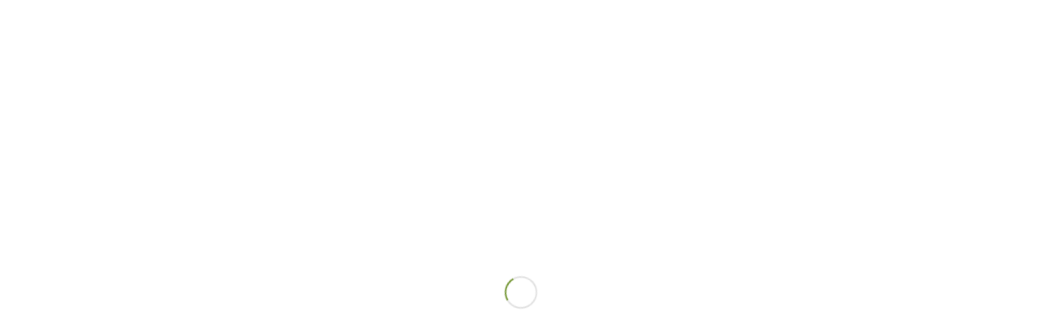

--- FILE ---
content_type: text/html; charset=UTF-8
request_url: http://benimacletconta.com/wppg_photo_details/
body_size: 17369
content:
<!DOCTYPE html>
<html lang="es-ES" class="html_boxed responsive av-preloader-active av-preloader-enabled  html_header_top html_logo_left html_main_nav_header html_menu_right html_large html_header_sticky html_header_shrinking_disabled html_mobile_menu_phone html_header_searchicon html_content_align_center html_header_unstick_top html_header_stretch_disabled html_minimal_header html_elegant-blog html_av-submenu-hidden html_av-submenu-display-click html_av-overlay-side html_av-overlay-side-classic html_av-submenu-noclone html_entry_id_475 av-cookies-no-cookie-consent av-default-lightbox av-no-preview html_text_menu_active av-mobile-menu-switch-default">
<head>
<meta charset="UTF-8" />
<meta name="robots" content="index, follow" />


<!-- mobile setting -->
<meta name="viewport" content="width=device-width, initial-scale=1">

<!-- Scripts/CSS and wp_head hook -->
<title>Photo Details &#8211; Benimaclet Conta</title>
<meta name='robots' content='max-image-preview:large' />
<link rel="alternate" hreflang="es-es" href="http://benimacletconta.com/wppg_photo_details/" />
<link rel="alternate" hreflang="x-default" href="http://benimacletconta.com/wppg_photo_details/" />
<link rel='dns-prefetch' href='//s.w.org' />
<link rel="alternate" type="application/rss+xml" title="Benimaclet Conta &raquo; Feed" href="http://benimacletconta.com/feed/" />
<link rel="alternate" type="application/rss+xml" title="Benimaclet Conta &raquo; Feed de los comentarios" href="http://benimacletconta.com/comments/feed/" />

<!-- google webfont font replacement -->

			<script type='text/javascript'>

				(function() {

					/*	check if webfonts are disabled by user setting via cookie - or user must opt in.	*/
					var html = document.getElementsByTagName('html')[0];
					var cookie_check = html.className.indexOf('av-cookies-needs-opt-in') >= 0 || html.className.indexOf('av-cookies-can-opt-out') >= 0;
					var allow_continue = true;
					var silent_accept_cookie = html.className.indexOf('av-cookies-user-silent-accept') >= 0;

					if( cookie_check && ! silent_accept_cookie )
					{
						if( ! document.cookie.match(/aviaCookieConsent/) || html.className.indexOf('av-cookies-session-refused') >= 0 )
						{
							allow_continue = false;
						}
						else
						{
							if( ! document.cookie.match(/aviaPrivacyRefuseCookiesHideBar/) )
							{
								allow_continue = false;
							}
							else if( ! document.cookie.match(/aviaPrivacyEssentialCookiesEnabled/) )
							{
								allow_continue = false;
							}
							else if( document.cookie.match(/aviaPrivacyGoogleWebfontsDisabled/) )
							{
								allow_continue = false;
							}
						}
					}

					if( allow_continue )
					{
						var f = document.createElement('link');

						f.type 	= 'text/css';
						f.rel 	= 'stylesheet';
						f.href 	= '//fonts.googleapis.com/css?family=Open+Sans:400,600&display=auto';
						f.id 	= 'avia-google-webfont';

						document.getElementsByTagName('head')[0].appendChild(f);
					}
				})();

			</script>
			<script type="text/javascript">
window._wpemojiSettings = {"baseUrl":"https:\/\/s.w.org\/images\/core\/emoji\/14.0.0\/72x72\/","ext":".png","svgUrl":"https:\/\/s.w.org\/images\/core\/emoji\/14.0.0\/svg\/","svgExt":".svg","source":{"concatemoji":"http:\/\/benimacletconta.com\/wp-includes\/js\/wp-emoji-release.min.js?ver=6.0.11"}};
/*! This file is auto-generated */
!function(e,a,t){var n,r,o,i=a.createElement("canvas"),p=i.getContext&&i.getContext("2d");function s(e,t){var a=String.fromCharCode,e=(p.clearRect(0,0,i.width,i.height),p.fillText(a.apply(this,e),0,0),i.toDataURL());return p.clearRect(0,0,i.width,i.height),p.fillText(a.apply(this,t),0,0),e===i.toDataURL()}function c(e){var t=a.createElement("script");t.src=e,t.defer=t.type="text/javascript",a.getElementsByTagName("head")[0].appendChild(t)}for(o=Array("flag","emoji"),t.supports={everything:!0,everythingExceptFlag:!0},r=0;r<o.length;r++)t.supports[o[r]]=function(e){if(!p||!p.fillText)return!1;switch(p.textBaseline="top",p.font="600 32px Arial",e){case"flag":return s([127987,65039,8205,9895,65039],[127987,65039,8203,9895,65039])?!1:!s([55356,56826,55356,56819],[55356,56826,8203,55356,56819])&&!s([55356,57332,56128,56423,56128,56418,56128,56421,56128,56430,56128,56423,56128,56447],[55356,57332,8203,56128,56423,8203,56128,56418,8203,56128,56421,8203,56128,56430,8203,56128,56423,8203,56128,56447]);case"emoji":return!s([129777,127995,8205,129778,127999],[129777,127995,8203,129778,127999])}return!1}(o[r]),t.supports.everything=t.supports.everything&&t.supports[o[r]],"flag"!==o[r]&&(t.supports.everythingExceptFlag=t.supports.everythingExceptFlag&&t.supports[o[r]]);t.supports.everythingExceptFlag=t.supports.everythingExceptFlag&&!t.supports.flag,t.DOMReady=!1,t.readyCallback=function(){t.DOMReady=!0},t.supports.everything||(n=function(){t.readyCallback()},a.addEventListener?(a.addEventListener("DOMContentLoaded",n,!1),e.addEventListener("load",n,!1)):(e.attachEvent("onload",n),a.attachEvent("onreadystatechange",function(){"complete"===a.readyState&&t.readyCallback()})),(e=t.source||{}).concatemoji?c(e.concatemoji):e.wpemoji&&e.twemoji&&(c(e.twemoji),c(e.wpemoji)))}(window,document,window._wpemojiSettings);
</script>
<style type="text/css">
img.wp-smiley,
img.emoji {
	display: inline !important;
	border: none !important;
	box-shadow: none !important;
	height: 1em !important;
	width: 1em !important;
	margin: 0 0.07em !important;
	vertical-align: -0.1em !important;
	background: none !important;
	padding: 0 !important;
}
</style>
	<link rel='stylesheet' id='avia-grid-css'  href='http://benimacletconta.com/wp-content/themes/enfold/css/grid.css?ver=4.9' type='text/css' media='all' />
<link rel='stylesheet' id='avia-base-css'  href='http://benimacletconta.com/wp-content/themes/enfold/css/base.css?ver=4.9' type='text/css' media='all' />
<link rel='stylesheet' id='avia-layout-css'  href='http://benimacletconta.com/wp-content/themes/enfold/css/layout.css?ver=4.9' type='text/css' media='all' />
<link rel='stylesheet' id='avia-module-audioplayer-css'  href='http://benimacletconta.com/wp-content/themes/enfold/config-templatebuilder/avia-shortcodes/audio-player/audio-player.css?ver=6.0.11' type='text/css' media='all' />
<link rel='stylesheet' id='avia-module-blog-css'  href='http://benimacletconta.com/wp-content/themes/enfold/config-templatebuilder/avia-shortcodes/blog/blog.css?ver=6.0.11' type='text/css' media='all' />
<link rel='stylesheet' id='avia-module-postslider-css'  href='http://benimacletconta.com/wp-content/themes/enfold/config-templatebuilder/avia-shortcodes/postslider/postslider.css?ver=6.0.11' type='text/css' media='all' />
<link rel='stylesheet' id='avia-module-button-css'  href='http://benimacletconta.com/wp-content/themes/enfold/config-templatebuilder/avia-shortcodes/buttons/buttons.css?ver=6.0.11' type='text/css' media='all' />
<link rel='stylesheet' id='avia-module-buttonrow-css'  href='http://benimacletconta.com/wp-content/themes/enfold/config-templatebuilder/avia-shortcodes/buttonrow/buttonrow.css?ver=6.0.11' type='text/css' media='all' />
<link rel='stylesheet' id='avia-module-button-fullwidth-css'  href='http://benimacletconta.com/wp-content/themes/enfold/config-templatebuilder/avia-shortcodes/buttons_fullwidth/buttons_fullwidth.css?ver=6.0.11' type='text/css' media='all' />
<link rel='stylesheet' id='avia-module-catalogue-css'  href='http://benimacletconta.com/wp-content/themes/enfold/config-templatebuilder/avia-shortcodes/catalogue/catalogue.css?ver=6.0.11' type='text/css' media='all' />
<link rel='stylesheet' id='avia-module-comments-css'  href='http://benimacletconta.com/wp-content/themes/enfold/config-templatebuilder/avia-shortcodes/comments/comments.css?ver=6.0.11' type='text/css' media='all' />
<link rel='stylesheet' id='avia-module-contact-css'  href='http://benimacletconta.com/wp-content/themes/enfold/config-templatebuilder/avia-shortcodes/contact/contact.css?ver=6.0.11' type='text/css' media='all' />
<link rel='stylesheet' id='avia-module-slideshow-css'  href='http://benimacletconta.com/wp-content/themes/enfold/config-templatebuilder/avia-shortcodes/slideshow/slideshow.css?ver=6.0.11' type='text/css' media='all' />
<link rel='stylesheet' id='avia-module-slideshow-contentpartner-css'  href='http://benimacletconta.com/wp-content/themes/enfold/config-templatebuilder/avia-shortcodes/contentslider/contentslider.css?ver=6.0.11' type='text/css' media='all' />
<link rel='stylesheet' id='avia-module-countdown-css'  href='http://benimacletconta.com/wp-content/themes/enfold/config-templatebuilder/avia-shortcodes/countdown/countdown.css?ver=6.0.11' type='text/css' media='all' />
<link rel='stylesheet' id='avia-module-gallery-css'  href='http://benimacletconta.com/wp-content/themes/enfold/config-templatebuilder/avia-shortcodes/gallery/gallery.css?ver=6.0.11' type='text/css' media='all' />
<link rel='stylesheet' id='avia-module-gallery-hor-css'  href='http://benimacletconta.com/wp-content/themes/enfold/config-templatebuilder/avia-shortcodes/gallery_horizontal/gallery_horizontal.css?ver=6.0.11' type='text/css' media='all' />
<link rel='stylesheet' id='avia-module-maps-css'  href='http://benimacletconta.com/wp-content/themes/enfold/config-templatebuilder/avia-shortcodes/google_maps/google_maps.css?ver=6.0.11' type='text/css' media='all' />
<link rel='stylesheet' id='avia-module-gridrow-css'  href='http://benimacletconta.com/wp-content/themes/enfold/config-templatebuilder/avia-shortcodes/grid_row/grid_row.css?ver=6.0.11' type='text/css' media='all' />
<link rel='stylesheet' id='avia-module-heading-css'  href='http://benimacletconta.com/wp-content/themes/enfold/config-templatebuilder/avia-shortcodes/heading/heading.css?ver=6.0.11' type='text/css' media='all' />
<link rel='stylesheet' id='avia-module-rotator-css'  href='http://benimacletconta.com/wp-content/themes/enfold/config-templatebuilder/avia-shortcodes/headline_rotator/headline_rotator.css?ver=6.0.11' type='text/css' media='all' />
<link rel='stylesheet' id='avia-module-hr-css'  href='http://benimacletconta.com/wp-content/themes/enfold/config-templatebuilder/avia-shortcodes/hr/hr.css?ver=6.0.11' type='text/css' media='all' />
<link rel='stylesheet' id='avia-module-icon-css'  href='http://benimacletconta.com/wp-content/themes/enfold/config-templatebuilder/avia-shortcodes/icon/icon.css?ver=6.0.11' type='text/css' media='all' />
<link rel='stylesheet' id='avia-module-iconbox-css'  href='http://benimacletconta.com/wp-content/themes/enfold/config-templatebuilder/avia-shortcodes/iconbox/iconbox.css?ver=6.0.11' type='text/css' media='all' />
<link rel='stylesheet' id='avia-module-icongrid-css'  href='http://benimacletconta.com/wp-content/themes/enfold/config-templatebuilder/avia-shortcodes/icongrid/icongrid.css?ver=6.0.11' type='text/css' media='all' />
<link rel='stylesheet' id='avia-module-iconlist-css'  href='http://benimacletconta.com/wp-content/themes/enfold/config-templatebuilder/avia-shortcodes/iconlist/iconlist.css?ver=6.0.11' type='text/css' media='all' />
<link rel='stylesheet' id='avia-module-image-css'  href='http://benimacletconta.com/wp-content/themes/enfold/config-templatebuilder/avia-shortcodes/image/image.css?ver=6.0.11' type='text/css' media='all' />
<link rel='stylesheet' id='avia-module-hotspot-css'  href='http://benimacletconta.com/wp-content/themes/enfold/config-templatebuilder/avia-shortcodes/image_hotspots/image_hotspots.css?ver=6.0.11' type='text/css' media='all' />
<link rel='stylesheet' id='avia-module-magazine-css'  href='http://benimacletconta.com/wp-content/themes/enfold/config-templatebuilder/avia-shortcodes/magazine/magazine.css?ver=6.0.11' type='text/css' media='all' />
<link rel='stylesheet' id='avia-module-masonry-css'  href='http://benimacletconta.com/wp-content/themes/enfold/config-templatebuilder/avia-shortcodes/masonry_entries/masonry_entries.css?ver=6.0.11' type='text/css' media='all' />
<link rel='stylesheet' id='avia-siteloader-css'  href='http://benimacletconta.com/wp-content/themes/enfold/css/avia-snippet-site-preloader.css?ver=6.0.11' type='text/css' media='all' />
<link rel='stylesheet' id='avia-module-menu-css'  href='http://benimacletconta.com/wp-content/themes/enfold/config-templatebuilder/avia-shortcodes/menu/menu.css?ver=6.0.11' type='text/css' media='all' />
<link rel='stylesheet' id='avia-module-notification-css'  href='http://benimacletconta.com/wp-content/themes/enfold/config-templatebuilder/avia-shortcodes/notification/notification.css?ver=6.0.11' type='text/css' media='all' />
<link rel='stylesheet' id='avia-module-numbers-css'  href='http://benimacletconta.com/wp-content/themes/enfold/config-templatebuilder/avia-shortcodes/numbers/numbers.css?ver=6.0.11' type='text/css' media='all' />
<link rel='stylesheet' id='avia-module-portfolio-css'  href='http://benimacletconta.com/wp-content/themes/enfold/config-templatebuilder/avia-shortcodes/portfolio/portfolio.css?ver=6.0.11' type='text/css' media='all' />
<link rel='stylesheet' id='avia-module-post-metadata-css'  href='http://benimacletconta.com/wp-content/themes/enfold/config-templatebuilder/avia-shortcodes/post_metadata/post_metadata.css?ver=6.0.11' type='text/css' media='all' />
<link rel='stylesheet' id='avia-module-progress-bar-css'  href='http://benimacletconta.com/wp-content/themes/enfold/config-templatebuilder/avia-shortcodes/progressbar/progressbar.css?ver=6.0.11' type='text/css' media='all' />
<link rel='stylesheet' id='avia-module-promobox-css'  href='http://benimacletconta.com/wp-content/themes/enfold/config-templatebuilder/avia-shortcodes/promobox/promobox.css?ver=6.0.11' type='text/css' media='all' />
<link rel='stylesheet' id='avia-sc-search-css'  href='http://benimacletconta.com/wp-content/themes/enfold/config-templatebuilder/avia-shortcodes/search/search.css?ver=6.0.11' type='text/css' media='all' />
<link rel='stylesheet' id='avia-module-slideshow-accordion-css'  href='http://benimacletconta.com/wp-content/themes/enfold/config-templatebuilder/avia-shortcodes/slideshow_accordion/slideshow_accordion.css?ver=6.0.11' type='text/css' media='all' />
<link rel='stylesheet' id='avia-module-slideshow-feature-image-css'  href='http://benimacletconta.com/wp-content/themes/enfold/config-templatebuilder/avia-shortcodes/slideshow_feature_image/slideshow_feature_image.css?ver=6.0.11' type='text/css' media='all' />
<link rel='stylesheet' id='avia-module-slideshow-fullsize-css'  href='http://benimacletconta.com/wp-content/themes/enfold/config-templatebuilder/avia-shortcodes/slideshow_fullsize/slideshow_fullsize.css?ver=6.0.11' type='text/css' media='all' />
<link rel='stylesheet' id='avia-module-slideshow-fullscreen-css'  href='http://benimacletconta.com/wp-content/themes/enfold/config-templatebuilder/avia-shortcodes/slideshow_fullscreen/slideshow_fullscreen.css?ver=6.0.11' type='text/css' media='all' />
<link rel='stylesheet' id='avia-module-slideshow-ls-css'  href='http://benimacletconta.com/wp-content/themes/enfold/config-templatebuilder/avia-shortcodes/slideshow_layerslider/slideshow_layerslider.css?ver=6.0.11' type='text/css' media='all' />
<link rel='stylesheet' id='avia-module-social-css'  href='http://benimacletconta.com/wp-content/themes/enfold/config-templatebuilder/avia-shortcodes/social_share/social_share.css?ver=6.0.11' type='text/css' media='all' />
<link rel='stylesheet' id='avia-module-tabsection-css'  href='http://benimacletconta.com/wp-content/themes/enfold/config-templatebuilder/avia-shortcodes/tab_section/tab_section.css?ver=6.0.11' type='text/css' media='all' />
<link rel='stylesheet' id='avia-module-table-css'  href='http://benimacletconta.com/wp-content/themes/enfold/config-templatebuilder/avia-shortcodes/table/table.css?ver=6.0.11' type='text/css' media='all' />
<link rel='stylesheet' id='avia-module-tabs-css'  href='http://benimacletconta.com/wp-content/themes/enfold/config-templatebuilder/avia-shortcodes/tabs/tabs.css?ver=6.0.11' type='text/css' media='all' />
<link rel='stylesheet' id='avia-module-team-css'  href='http://benimacletconta.com/wp-content/themes/enfold/config-templatebuilder/avia-shortcodes/team/team.css?ver=6.0.11' type='text/css' media='all' />
<link rel='stylesheet' id='avia-module-testimonials-css'  href='http://benimacletconta.com/wp-content/themes/enfold/config-templatebuilder/avia-shortcodes/testimonials/testimonials.css?ver=6.0.11' type='text/css' media='all' />
<link rel='stylesheet' id='avia-module-timeline-css'  href='http://benimacletconta.com/wp-content/themes/enfold/config-templatebuilder/avia-shortcodes/timeline/timeline.css?ver=6.0.11' type='text/css' media='all' />
<link rel='stylesheet' id='avia-module-toggles-css'  href='http://benimacletconta.com/wp-content/themes/enfold/config-templatebuilder/avia-shortcodes/toggles/toggles.css?ver=6.0.11' type='text/css' media='all' />
<link rel='stylesheet' id='avia-module-video-css'  href='http://benimacletconta.com/wp-content/themes/enfold/config-templatebuilder/avia-shortcodes/video/video.css?ver=6.0.11' type='text/css' media='all' />
<link rel='stylesheet' id='wp-block-library-css'  href='http://benimacletconta.com/wp-includes/css/dist/block-library/style.min.css?ver=6.0.11' type='text/css' media='all' />
<style id='global-styles-inline-css' type='text/css'>
body{--wp--preset--color--black: #000000;--wp--preset--color--cyan-bluish-gray: #abb8c3;--wp--preset--color--white: #ffffff;--wp--preset--color--pale-pink: #f78da7;--wp--preset--color--vivid-red: #cf2e2e;--wp--preset--color--luminous-vivid-orange: #ff6900;--wp--preset--color--luminous-vivid-amber: #fcb900;--wp--preset--color--light-green-cyan: #7bdcb5;--wp--preset--color--vivid-green-cyan: #00d084;--wp--preset--color--pale-cyan-blue: #8ed1fc;--wp--preset--color--vivid-cyan-blue: #0693e3;--wp--preset--color--vivid-purple: #9b51e0;--wp--preset--gradient--vivid-cyan-blue-to-vivid-purple: linear-gradient(135deg,rgba(6,147,227,1) 0%,rgb(155,81,224) 100%);--wp--preset--gradient--light-green-cyan-to-vivid-green-cyan: linear-gradient(135deg,rgb(122,220,180) 0%,rgb(0,208,130) 100%);--wp--preset--gradient--luminous-vivid-amber-to-luminous-vivid-orange: linear-gradient(135deg,rgba(252,185,0,1) 0%,rgba(255,105,0,1) 100%);--wp--preset--gradient--luminous-vivid-orange-to-vivid-red: linear-gradient(135deg,rgba(255,105,0,1) 0%,rgb(207,46,46) 100%);--wp--preset--gradient--very-light-gray-to-cyan-bluish-gray: linear-gradient(135deg,rgb(238,238,238) 0%,rgb(169,184,195) 100%);--wp--preset--gradient--cool-to-warm-spectrum: linear-gradient(135deg,rgb(74,234,220) 0%,rgb(151,120,209) 20%,rgb(207,42,186) 40%,rgb(238,44,130) 60%,rgb(251,105,98) 80%,rgb(254,248,76) 100%);--wp--preset--gradient--blush-light-purple: linear-gradient(135deg,rgb(255,206,236) 0%,rgb(152,150,240) 100%);--wp--preset--gradient--blush-bordeaux: linear-gradient(135deg,rgb(254,205,165) 0%,rgb(254,45,45) 50%,rgb(107,0,62) 100%);--wp--preset--gradient--luminous-dusk: linear-gradient(135deg,rgb(255,203,112) 0%,rgb(199,81,192) 50%,rgb(65,88,208) 100%);--wp--preset--gradient--pale-ocean: linear-gradient(135deg,rgb(255,245,203) 0%,rgb(182,227,212) 50%,rgb(51,167,181) 100%);--wp--preset--gradient--electric-grass: linear-gradient(135deg,rgb(202,248,128) 0%,rgb(113,206,126) 100%);--wp--preset--gradient--midnight: linear-gradient(135deg,rgb(2,3,129) 0%,rgb(40,116,252) 100%);--wp--preset--duotone--dark-grayscale: url('#wp-duotone-dark-grayscale');--wp--preset--duotone--grayscale: url('#wp-duotone-grayscale');--wp--preset--duotone--purple-yellow: url('#wp-duotone-purple-yellow');--wp--preset--duotone--blue-red: url('#wp-duotone-blue-red');--wp--preset--duotone--midnight: url('#wp-duotone-midnight');--wp--preset--duotone--magenta-yellow: url('#wp-duotone-magenta-yellow');--wp--preset--duotone--purple-green: url('#wp-duotone-purple-green');--wp--preset--duotone--blue-orange: url('#wp-duotone-blue-orange');--wp--preset--font-size--small: 13px;--wp--preset--font-size--medium: 20px;--wp--preset--font-size--large: 36px;--wp--preset--font-size--x-large: 42px;}.has-black-color{color: var(--wp--preset--color--black) !important;}.has-cyan-bluish-gray-color{color: var(--wp--preset--color--cyan-bluish-gray) !important;}.has-white-color{color: var(--wp--preset--color--white) !important;}.has-pale-pink-color{color: var(--wp--preset--color--pale-pink) !important;}.has-vivid-red-color{color: var(--wp--preset--color--vivid-red) !important;}.has-luminous-vivid-orange-color{color: var(--wp--preset--color--luminous-vivid-orange) !important;}.has-luminous-vivid-amber-color{color: var(--wp--preset--color--luminous-vivid-amber) !important;}.has-light-green-cyan-color{color: var(--wp--preset--color--light-green-cyan) !important;}.has-vivid-green-cyan-color{color: var(--wp--preset--color--vivid-green-cyan) !important;}.has-pale-cyan-blue-color{color: var(--wp--preset--color--pale-cyan-blue) !important;}.has-vivid-cyan-blue-color{color: var(--wp--preset--color--vivid-cyan-blue) !important;}.has-vivid-purple-color{color: var(--wp--preset--color--vivid-purple) !important;}.has-black-background-color{background-color: var(--wp--preset--color--black) !important;}.has-cyan-bluish-gray-background-color{background-color: var(--wp--preset--color--cyan-bluish-gray) !important;}.has-white-background-color{background-color: var(--wp--preset--color--white) !important;}.has-pale-pink-background-color{background-color: var(--wp--preset--color--pale-pink) !important;}.has-vivid-red-background-color{background-color: var(--wp--preset--color--vivid-red) !important;}.has-luminous-vivid-orange-background-color{background-color: var(--wp--preset--color--luminous-vivid-orange) !important;}.has-luminous-vivid-amber-background-color{background-color: var(--wp--preset--color--luminous-vivid-amber) !important;}.has-light-green-cyan-background-color{background-color: var(--wp--preset--color--light-green-cyan) !important;}.has-vivid-green-cyan-background-color{background-color: var(--wp--preset--color--vivid-green-cyan) !important;}.has-pale-cyan-blue-background-color{background-color: var(--wp--preset--color--pale-cyan-blue) !important;}.has-vivid-cyan-blue-background-color{background-color: var(--wp--preset--color--vivid-cyan-blue) !important;}.has-vivid-purple-background-color{background-color: var(--wp--preset--color--vivid-purple) !important;}.has-black-border-color{border-color: var(--wp--preset--color--black) !important;}.has-cyan-bluish-gray-border-color{border-color: var(--wp--preset--color--cyan-bluish-gray) !important;}.has-white-border-color{border-color: var(--wp--preset--color--white) !important;}.has-pale-pink-border-color{border-color: var(--wp--preset--color--pale-pink) !important;}.has-vivid-red-border-color{border-color: var(--wp--preset--color--vivid-red) !important;}.has-luminous-vivid-orange-border-color{border-color: var(--wp--preset--color--luminous-vivid-orange) !important;}.has-luminous-vivid-amber-border-color{border-color: var(--wp--preset--color--luminous-vivid-amber) !important;}.has-light-green-cyan-border-color{border-color: var(--wp--preset--color--light-green-cyan) !important;}.has-vivid-green-cyan-border-color{border-color: var(--wp--preset--color--vivid-green-cyan) !important;}.has-pale-cyan-blue-border-color{border-color: var(--wp--preset--color--pale-cyan-blue) !important;}.has-vivid-cyan-blue-border-color{border-color: var(--wp--preset--color--vivid-cyan-blue) !important;}.has-vivid-purple-border-color{border-color: var(--wp--preset--color--vivid-purple) !important;}.has-vivid-cyan-blue-to-vivid-purple-gradient-background{background: var(--wp--preset--gradient--vivid-cyan-blue-to-vivid-purple) !important;}.has-light-green-cyan-to-vivid-green-cyan-gradient-background{background: var(--wp--preset--gradient--light-green-cyan-to-vivid-green-cyan) !important;}.has-luminous-vivid-amber-to-luminous-vivid-orange-gradient-background{background: var(--wp--preset--gradient--luminous-vivid-amber-to-luminous-vivid-orange) !important;}.has-luminous-vivid-orange-to-vivid-red-gradient-background{background: var(--wp--preset--gradient--luminous-vivid-orange-to-vivid-red) !important;}.has-very-light-gray-to-cyan-bluish-gray-gradient-background{background: var(--wp--preset--gradient--very-light-gray-to-cyan-bluish-gray) !important;}.has-cool-to-warm-spectrum-gradient-background{background: var(--wp--preset--gradient--cool-to-warm-spectrum) !important;}.has-blush-light-purple-gradient-background{background: var(--wp--preset--gradient--blush-light-purple) !important;}.has-blush-bordeaux-gradient-background{background: var(--wp--preset--gradient--blush-bordeaux) !important;}.has-luminous-dusk-gradient-background{background: var(--wp--preset--gradient--luminous-dusk) !important;}.has-pale-ocean-gradient-background{background: var(--wp--preset--gradient--pale-ocean) !important;}.has-electric-grass-gradient-background{background: var(--wp--preset--gradient--electric-grass) !important;}.has-midnight-gradient-background{background: var(--wp--preset--gradient--midnight) !important;}.has-small-font-size{font-size: var(--wp--preset--font-size--small) !important;}.has-medium-font-size{font-size: var(--wp--preset--font-size--medium) !important;}.has-large-font-size{font-size: var(--wp--preset--font-size--large) !important;}.has-x-large-font-size{font-size: var(--wp--preset--font-size--x-large) !important;}
</style>
<link rel='stylesheet' id='contact-form-7-css'  href='http://benimacletconta.com/wp-content/plugins/contact-form-7/includes/css/styles.css?ver=5.5.6.1' type='text/css' media='all' />
<link rel='stylesheet' id='wpml-legacy-dropdown-click-0-css'  href='//benimacletconta.com/wp-content/plugins/sitepress-multilingual-cms/templates/language-switchers/legacy-dropdown-click/style.min.css?ver=1' type='text/css' media='all' />
<style id='wpml-legacy-dropdown-click-0-inline-css' type='text/css'>
.wpml-ls-statics-shortcode_actions{background-color:#eeeeee;}.wpml-ls-statics-shortcode_actions, .wpml-ls-statics-shortcode_actions .wpml-ls-sub-menu, .wpml-ls-statics-shortcode_actions a {border-color:#EEEEEE;}.wpml-ls-statics-shortcode_actions a {color:#444444;background-color:#ffffff;}.wpml-ls-statics-shortcode_actions a:hover,.wpml-ls-statics-shortcode_actions a:focus {color:#000000;background-color:#eeeeee;}.wpml-ls-statics-shortcode_actions .wpml-ls-current-language>a {color:#444444;background-color:#ffffff;}.wpml-ls-statics-shortcode_actions .wpml-ls-current-language:hover>a, .wpml-ls-statics-shortcode_actions .wpml-ls-current-language>a:focus {color:#000000;background-color:#eeeeee;}
#lang_sel img, #lang_sel_list img, #lang_sel_footer img { display: inline; }
</style>
<link rel='stylesheet' id='avia-scs-css'  href='http://benimacletconta.com/wp-content/themes/enfold/css/shortcodes.css?ver=4.9' type='text/css' media='all' />
<link rel='stylesheet' id='avia-popup-css-css'  href='http://benimacletconta.com/wp-content/themes/enfold/js/aviapopup/magnific-popup.css?ver=4.9' type='text/css' media='screen' />
<link rel='stylesheet' id='avia-lightbox-css'  href='http://benimacletconta.com/wp-content/themes/enfold/css/avia-snippet-lightbox.css?ver=4.9' type='text/css' media='screen' />
<link rel='stylesheet' id='avia-widget-css-css'  href='http://benimacletconta.com/wp-content/themes/enfold/css/avia-snippet-widget.css?ver=4.9' type='text/css' media='screen' />
<link rel='stylesheet' id='avia-dynamic-css'  href='http://benimacletconta.com/wp-content/uploads/dynamic_avia/enfold.css?ver=62a05cff1ff2a' type='text/css' media='all' />
<link rel='stylesheet' id='avia-custom-css'  href='http://benimacletconta.com/wp-content/themes/enfold/css/custom.css?ver=4.9' type='text/css' media='all' />
<link rel='stylesheet' id='avia-wpml-css'  href='http://benimacletconta.com/wp-content/themes/enfold/config-wpml/wpml-mod.css?ver=4.9' type='text/css' media='all' />
<script type='text/javascript' src='http://benimacletconta.com/wp-includes/js/jquery/jquery.min.js?ver=3.6.0' id='jquery-core-js'></script>
<script type='text/javascript' src='http://benimacletconta.com/wp-includes/js/jquery/jquery-migrate.min.js?ver=3.3.2' id='jquery-migrate-js'></script>
<script type='text/javascript' src='//benimacletconta.com/wp-content/plugins/sitepress-multilingual-cms/templates/language-switchers/legacy-dropdown-click/script.min.js?ver=1' id='wpml-legacy-dropdown-click-0-js'></script>
<script type='text/javascript' src='http://benimacletconta.com/wp-content/themes/enfold/js/avia-compat.js?ver=4.9' id='avia-compat-js'></script>
<script type='text/javascript' src='http://benimacletconta.com/wp-content/themes/enfold/config-wpml/wpml-mod.js?ver=4.9' id='avia-wpml-script-js'></script>
<link rel="https://api.w.org/" href="http://benimacletconta.com/wp-json/" /><link rel="alternate" type="application/json" href="http://benimacletconta.com/wp-json/wp/v2/pages/475" /><link rel="EditURI" type="application/rsd+xml" title="RSD" href="http://benimacletconta.com/xmlrpc.php?rsd" />
<link rel="wlwmanifest" type="application/wlwmanifest+xml" href="http://benimacletconta.com/wp-includes/wlwmanifest.xml" /> 
<meta name="generator" content="WordPress 6.0.11" />
<link rel="canonical" href="http://benimacletconta.com/wppg_photo_details/" />
<link rel='shortlink' href='http://benimacletconta.com/?p=475' />
<link rel="alternate" type="application/json+oembed" href="http://benimacletconta.com/wp-json/oembed/1.0/embed?url=http%3A%2F%2Fbenimacletconta.com%2Fwppg_photo_details%2F" />
<link rel="alternate" type="text/xml+oembed" href="http://benimacletconta.com/wp-json/oembed/1.0/embed?url=http%3A%2F%2Fbenimacletconta.com%2Fwppg_photo_details%2F&#038;format=xml" />
<meta name="generator" content="WPML ver:4.5.8 stt:8,1,2;" />
<script>
			jQuery(document).ready(function() {
                                // expand-content-link renamed to expand-cnt-link for compatibility with twentyfourteen theme
				jQuery(".expand-content-link").removeClass("expand-content-link").addClass("expand-cnt-link");
				jQuery(".expand-cnt-link").click(function() {
					jQuery(this).toggleClass("ecf_closed").parent(".exp-col-content-holder").find(".hidden-content").first().stop().slideToggle("slow").css("display","block");
					return false;
				});	
				jQuery(".expand-cnt-link").toggleClass("ecf_closed").parent(".exp-col-content-holder").find(".hidden-content").css("display","none");
			
			//images with no float styles , get floated left
			if(typeof jQuery(".hidden-content > img").attr("float") === "undefined") {
				jQuery(".hidden-content > img:not([class])").addClass("alignleft");
			}
			
			/*
			jQuery(".hidden-content").each(function() {
				if (jQuery(this).find("img").length) {
					var hiddenContentpLength = jQuery(this).find(".hiddenContentp").text().length;
						if( hiddenContentpLength < 200 ) {
							jQuery(this).css("height","150px");
						}
				}
			});
			*/
			
			jQuery(".textwidget > .exp-col-content-holder > .hidden-content > img+p").attr("style","display:inherit !important;");
			
			});
				</script><style>
			.expand-cnt-link { font-weight:bold; display:block; margin-bottom:.5em; }
			.expand-cnt-link:before { font-family: "ecf-icons"; content: "\e601  ";  font-size:16px; }
			.hidden-content { display:block; vertical-align:top}
			.exp-col-content-holder { margin:15px 0px 15px 0 !important; }
			.exp-col-content-holder a { display:inline; }
			.exp-col-content-holder+p, .exp-col-content-holder img+p, .expand-cnt-link+p { display:none !important; }
			.ecf_closed:before { font-family: "ecf-icons"; content: "\e600  ";  font-size:16px; }
			.hiddenContentp { margin:0 !important; }
			.hiddenContentp+p { display:none;}
			.hidden-content img { width:20%; }
			.hidden-content img.alignright { margin-right:0 !important; margin-left:10px; margin-bottom:0px; }
			.hidden-content img.alignleft { margin-left:0 !important; margin-right:10px; margin-bottom:0px; }
			.hidden-content .videoWrapper+p { margin-bottom:0; }
			@font-face {
				font-family: "ecf-icons";
				src: url("fonts/ecf-icons.eot");
			}
			@font-face {
				font-family: "ecf-icons";
				src: url([data-uri]) format("truetype"),
					 url([data-uri]) format("woff");
				font-weight: normal;
				font-style: normal;
			}

			[class^="ecf-icon-"], [class*=" ecf-icon-"] {
				font-family: "ecf-icons";
				speak: none;
				font-style: normal;
				font-weight: normal;
				font-variant: normal;
				text-transform: none;
				line-height: 1;

				/* Better Font Rendering =========== */
				-webkit-font-smoothing: antialiased;
				-moz-osx-font-smoothing: grayscale;
			}
			.videoWrapper {
				position: relative;
				padding-bottom: 56.25%; /* 16:9 */
				padding-top: 25px;
				height: 0;
			}
			.videoWrapper iframe {
				position: absolute;
				top: 0;
				left: 0;
				width: 100%;
				height: 100%;
			}
		</style><link rel="profile" href="http://gmpg.org/xfn/11" />
<link rel="alternate" type="application/rss+xml" title="Benimaclet Conta RSS2 Feed" href="http://benimacletconta.com/feed/" />
<link rel="pingback" href="http://benimacletconta.com/xmlrpc.php" />
<!--[if lt IE 9]><script src="http://benimacletconta.com/wp-content/themes/enfold/js/html5shiv.js"></script><![endif]-->


<!-- To speed up the rendering and to display the site as fast as possible to the user we include some styles and scripts for above the fold content inline -->
<script type="text/javascript">'use strict';var avia_is_mobile=!1;if(/Android|webOS|iPhone|iPad|iPod|BlackBerry|IEMobile|Opera Mini/i.test(navigator.userAgent)&&'ontouchstart' in document.documentElement){avia_is_mobile=!0;document.documentElement.className+=' avia_mobile '}
else{document.documentElement.className+=' avia_desktop '};document.documentElement.className+=' js_active ';(function(){var e=['-webkit-','-moz-','-ms-',''],n='';for(var t in e){if(e[t]+'transform' in document.documentElement.style){document.documentElement.className+=' avia_transform ';n=e[t]+'transform'};if(e[t]+'perspective' in document.documentElement.style){document.documentElement.className+=' avia_transform3d '}};if(typeof document.getElementsByClassName=='function'&&typeof document.documentElement.getBoundingClientRect=='function'&&avia_is_mobile==!1){if(n&&window.innerHeight>0){setTimeout(function(){var e=0,o={},a=0,t=document.getElementsByClassName('av-parallax'),i=window.pageYOffset||document.documentElement.scrollTop;for(e=0;e<t.length;e++){t[e].style.top='0px';o=t[e].getBoundingClientRect();a=Math.ceil((window.innerHeight+i-o.top)*0.3);t[e].style[n]='translate(0px, '+a+'px)';t[e].style.top='auto';t[e].className+=' enabled-parallax '}},50)}}})();</script><style type='text/css'>
@font-face {font-family: 'entypo-fontello'; font-weight: normal; font-style: normal; font-display: auto;
src: url('http://benimacletconta.com/wp-content/themes/enfold/config-templatebuilder/avia-template-builder/assets/fonts/entypo-fontello.woff2') format('woff2'),
url('http://benimacletconta.com/wp-content/themes/enfold/config-templatebuilder/avia-template-builder/assets/fonts/entypo-fontello.woff') format('woff'),
url('http://benimacletconta.com/wp-content/themes/enfold/config-templatebuilder/avia-template-builder/assets/fonts/entypo-fontello.ttf') format('truetype'),
url('http://benimacletconta.com/wp-content/themes/enfold/config-templatebuilder/avia-template-builder/assets/fonts/entypo-fontello.svg#entypo-fontello') format('svg'),
url('http://benimacletconta.com/wp-content/themes/enfold/config-templatebuilder/avia-template-builder/assets/fonts/entypo-fontello.eot'),
url('http://benimacletconta.com/wp-content/themes/enfold/config-templatebuilder/avia-template-builder/assets/fonts/entypo-fontello.eot?#iefix') format('embedded-opentype');
} #top .avia-font-entypo-fontello, body .avia-font-entypo-fontello, html body [data-av_iconfont='entypo-fontello']:before{ font-family: 'entypo-fontello'; }
</style>

<!--
Debugging Info for Theme support: 

Theme: Enfold
Version: 4.9
Installed: enfold
AviaFramework Version: 5.0
AviaBuilder Version: 4.8
aviaElementManager Version: 1.0.1
ML:256-PU:84-PLA:7
WP:6.0.11
Compress: CSS:disabled - JS:disabled
Updates: enabled - deprecated Envato API - register Envato Token
PLAu:7
-->
</head>

<body id="top" class="page-template-default page page-id-475 boxed no_sidebar_border rtl_columns av-curtain-numeric open_sans  avia-responsive-images-support" itemscope="itemscope" itemtype="https://schema.org/WebPage" >

	<svg xmlns="http://www.w3.org/2000/svg" viewBox="0 0 0 0" width="0" height="0" focusable="false" role="none" style="visibility: hidden; position: absolute; left: -9999px; overflow: hidden;" ><defs><filter id="wp-duotone-dark-grayscale"><feColorMatrix color-interpolation-filters="sRGB" type="matrix" values=" .299 .587 .114 0 0 .299 .587 .114 0 0 .299 .587 .114 0 0 .299 .587 .114 0 0 " /><feComponentTransfer color-interpolation-filters="sRGB" ><feFuncR type="table" tableValues="0 0.49803921568627" /><feFuncG type="table" tableValues="0 0.49803921568627" /><feFuncB type="table" tableValues="0 0.49803921568627" /><feFuncA type="table" tableValues="1 1" /></feComponentTransfer><feComposite in2="SourceGraphic" operator="in" /></filter></defs></svg><svg xmlns="http://www.w3.org/2000/svg" viewBox="0 0 0 0" width="0" height="0" focusable="false" role="none" style="visibility: hidden; position: absolute; left: -9999px; overflow: hidden;" ><defs><filter id="wp-duotone-grayscale"><feColorMatrix color-interpolation-filters="sRGB" type="matrix" values=" .299 .587 .114 0 0 .299 .587 .114 0 0 .299 .587 .114 0 0 .299 .587 .114 0 0 " /><feComponentTransfer color-interpolation-filters="sRGB" ><feFuncR type="table" tableValues="0 1" /><feFuncG type="table" tableValues="0 1" /><feFuncB type="table" tableValues="0 1" /><feFuncA type="table" tableValues="1 1" /></feComponentTransfer><feComposite in2="SourceGraphic" operator="in" /></filter></defs></svg><svg xmlns="http://www.w3.org/2000/svg" viewBox="0 0 0 0" width="0" height="0" focusable="false" role="none" style="visibility: hidden; position: absolute; left: -9999px; overflow: hidden;" ><defs><filter id="wp-duotone-purple-yellow"><feColorMatrix color-interpolation-filters="sRGB" type="matrix" values=" .299 .587 .114 0 0 .299 .587 .114 0 0 .299 .587 .114 0 0 .299 .587 .114 0 0 " /><feComponentTransfer color-interpolation-filters="sRGB" ><feFuncR type="table" tableValues="0.54901960784314 0.98823529411765" /><feFuncG type="table" tableValues="0 1" /><feFuncB type="table" tableValues="0.71764705882353 0.25490196078431" /><feFuncA type="table" tableValues="1 1" /></feComponentTransfer><feComposite in2="SourceGraphic" operator="in" /></filter></defs></svg><svg xmlns="http://www.w3.org/2000/svg" viewBox="0 0 0 0" width="0" height="0" focusable="false" role="none" style="visibility: hidden; position: absolute; left: -9999px; overflow: hidden;" ><defs><filter id="wp-duotone-blue-red"><feColorMatrix color-interpolation-filters="sRGB" type="matrix" values=" .299 .587 .114 0 0 .299 .587 .114 0 0 .299 .587 .114 0 0 .299 .587 .114 0 0 " /><feComponentTransfer color-interpolation-filters="sRGB" ><feFuncR type="table" tableValues="0 1" /><feFuncG type="table" tableValues="0 0.27843137254902" /><feFuncB type="table" tableValues="0.5921568627451 0.27843137254902" /><feFuncA type="table" tableValues="1 1" /></feComponentTransfer><feComposite in2="SourceGraphic" operator="in" /></filter></defs></svg><svg xmlns="http://www.w3.org/2000/svg" viewBox="0 0 0 0" width="0" height="0" focusable="false" role="none" style="visibility: hidden; position: absolute; left: -9999px; overflow: hidden;" ><defs><filter id="wp-duotone-midnight"><feColorMatrix color-interpolation-filters="sRGB" type="matrix" values=" .299 .587 .114 0 0 .299 .587 .114 0 0 .299 .587 .114 0 0 .299 .587 .114 0 0 " /><feComponentTransfer color-interpolation-filters="sRGB" ><feFuncR type="table" tableValues="0 0" /><feFuncG type="table" tableValues="0 0.64705882352941" /><feFuncB type="table" tableValues="0 1" /><feFuncA type="table" tableValues="1 1" /></feComponentTransfer><feComposite in2="SourceGraphic" operator="in" /></filter></defs></svg><svg xmlns="http://www.w3.org/2000/svg" viewBox="0 0 0 0" width="0" height="0" focusable="false" role="none" style="visibility: hidden; position: absolute; left: -9999px; overflow: hidden;" ><defs><filter id="wp-duotone-magenta-yellow"><feColorMatrix color-interpolation-filters="sRGB" type="matrix" values=" .299 .587 .114 0 0 .299 .587 .114 0 0 .299 .587 .114 0 0 .299 .587 .114 0 0 " /><feComponentTransfer color-interpolation-filters="sRGB" ><feFuncR type="table" tableValues="0.78039215686275 1" /><feFuncG type="table" tableValues="0 0.94901960784314" /><feFuncB type="table" tableValues="0.35294117647059 0.47058823529412" /><feFuncA type="table" tableValues="1 1" /></feComponentTransfer><feComposite in2="SourceGraphic" operator="in" /></filter></defs></svg><svg xmlns="http://www.w3.org/2000/svg" viewBox="0 0 0 0" width="0" height="0" focusable="false" role="none" style="visibility: hidden; position: absolute; left: -9999px; overflow: hidden;" ><defs><filter id="wp-duotone-purple-green"><feColorMatrix color-interpolation-filters="sRGB" type="matrix" values=" .299 .587 .114 0 0 .299 .587 .114 0 0 .299 .587 .114 0 0 .299 .587 .114 0 0 " /><feComponentTransfer color-interpolation-filters="sRGB" ><feFuncR type="table" tableValues="0.65098039215686 0.40392156862745" /><feFuncG type="table" tableValues="0 1" /><feFuncB type="table" tableValues="0.44705882352941 0.4" /><feFuncA type="table" tableValues="1 1" /></feComponentTransfer><feComposite in2="SourceGraphic" operator="in" /></filter></defs></svg><svg xmlns="http://www.w3.org/2000/svg" viewBox="0 0 0 0" width="0" height="0" focusable="false" role="none" style="visibility: hidden; position: absolute; left: -9999px; overflow: hidden;" ><defs><filter id="wp-duotone-blue-orange"><feColorMatrix color-interpolation-filters="sRGB" type="matrix" values=" .299 .587 .114 0 0 .299 .587 .114 0 0 .299 .587 .114 0 0 .299 .587 .114 0 0 " /><feComponentTransfer color-interpolation-filters="sRGB" ><feFuncR type="table" tableValues="0.098039215686275 1" /><feFuncG type="table" tableValues="0 0.66274509803922" /><feFuncB type="table" tableValues="0.84705882352941 0.41960784313725" /><feFuncA type="table" tableValues="1 1" /></feComponentTransfer><feComposite in2="SourceGraphic" operator="in" /></filter></defs></svg><div class='av-siteloader-wrap av-transition-enabled'><div class="av-siteloader-inner"><div class="av-siteloader-cell"><div class="av-siteloader"><div class="av-siteloader-extra"></div></div></div></div></div>
	<div id='wrap_all'>

	
<header id='header' class='all_colors header_color light_bg_color  av_header_top av_logo_left av_main_nav_header av_menu_right av_large av_header_sticky av_header_shrinking_disabled av_header_stretch_disabled av_mobile_menu_phone av_header_searchicon av_header_unstick_top av_seperator_small_border av_minimal_header av_bottom_nav_disabled '  role="banner" itemscope="itemscope" itemtype="https://schema.org/WPHeader" >

		<div  id='header_main' class='container_wrap container_wrap_logo'>

        <div class='container av-logo-container'><div class='inner-container'><span class='logo avia-standard-logo'><a href='http://benimacletconta.com/' class=''><img src="http://2016.benimacletconta.com/wp-content/uploads/2017/01/bc-300x138.png" height="100" width="300" alt='Benimaclet Conta' title='' /></a></span><nav class='main_menu' data-selectname='Selecciona una página'  role="navigation" itemscope="itemscope" itemtype="https://schema.org/SiteNavigationElement" ><div class="avia-menu av-main-nav-wrap"><ul role="menu" class="menu av-main-nav" id="avia-menu"><li role="menuitem" id="menu-item-2805" class="menu-item menu-item-type-post_type menu-item-object-page menu-item-top-level menu-item-top-level-1"><a href="http://benimacletconta.com/proyecto/elproyecto/" itemprop="url" tabindex="0"><span class="avia-bullet"></span><span class="avia-menu-text">El proyecto</span><span class="avia-menu-fx"><span class="avia-arrow-wrap"><span class="avia-arrow"></span></span></span></a></li>
<li role="menuitem" id="menu-item-293" class="menu-item menu-item-type-post_type menu-item-object-page menu-item-has-children menu-item-top-level menu-item-top-level-2"><a href="http://benimacletconta.com/temas/" itemprop="url" tabindex="0"><span class="avia-bullet"></span><span class="avia-menu-text">Temas</span><span class="avia-menu-fx"><span class="avia-arrow-wrap"><span class="avia-arrow"></span></span></span></a>


<ul class="sub-menu">
	<li role="menuitem" id="menu-item-374" class="menu-item menu-item-type-post_type menu-item-object-page"><a href="http://benimacletconta.com/temas/conquistas-vecinales/" itemprop="url" tabindex="0"><span class="avia-bullet"></span><span class="avia-menu-text">Conquistas vecinales</span></a></li>
	<li role="menuitem" id="menu-item-375" class="menu-item menu-item-type-post_type menu-item-object-page"><a href="http://benimacletconta.com/temas/alquerias-blancas/" itemprop="url" tabindex="0"><span class="avia-bullet"></span><span class="avia-menu-text">Alquerías blancas</span></a></li>
	<li role="menuitem" id="menu-item-378" class="menu-item menu-item-type-post_type menu-item-object-page"><a href="http://benimacletconta.com/temas/arquitecturas-cooperativas/" itemprop="url" tabindex="0"><span class="avia-bullet"></span><span class="avia-menu-text">Arquitecturas cooperativas</span></a></li>
	<li role="menuitem" id="menu-item-377" class="menu-item menu-item-type-post_type menu-item-object-page"><a href="http://benimacletconta.com/temas/lugares-compartidos/" itemprop="url" tabindex="0"><span class="avia-bullet"></span><span class="avia-menu-text">Lugares compartidos</span></a></li>
	<li role="menuitem" id="menu-item-376" class="menu-item menu-item-type-post_type menu-item-object-page"><a href="http://benimacletconta.com/temas/cultura-y-artes/" itemprop="url" tabindex="0"><span class="avia-bullet"></span><span class="avia-menu-text">Cultura y artes</span></a></li>
</ul>
</li>
<li role="menuitem" id="menu-item-237" class="menu-item menu-item-type-post_type menu-item-object-page menu-item-has-children menu-item-top-level menu-item-top-level-3"><a href="http://benimacletconta.com/rutas/" itemprop="url" tabindex="0"><span class="avia-bullet"></span><span class="avia-menu-text">Rutas</span><span class="avia-menu-fx"><span class="avia-arrow-wrap"><span class="avia-arrow"></span></span></span></a>


<ul class="sub-menu">
	<li role="menuitem" id="menu-item-281" class="menu-item menu-item-type-post_type menu-item-object-page"><a href="http://benimacletconta.com/rutas/el-centro-historico/" itemprop="url" tabindex="0"><span class="avia-bullet"></span><span class="avia-menu-text">El centro histórico</span></a></li>
	<li role="menuitem" id="menu-item-280" class="menu-item menu-item-type-post_type menu-item-object-page"><a href="http://benimacletconta.com/rutas/una-huerta-muy-viva/" itemprop="url" tabindex="0"><span class="avia-bullet"></span><span class="avia-menu-text">Una huerta muy viva</span></a></li>
	<li role="menuitem" id="menu-item-279" class="menu-item menu-item-type-post_type menu-item-object-page"><a href="http://benimacletconta.com/rutas/el-ensanche-cooperativo/" itemprop="url" tabindex="0"><span class="avia-bullet"></span><span class="avia-menu-text">El ensanche cooperativo</span></a></li>
	<li role="menuitem" id="menu-item-278" class="menu-item menu-item-type-post_type menu-item-object-page"><a href="http://benimacletconta.com/rutas/un-trenet-con-vistas-al-mar/" itemprop="url" tabindex="0"><span class="avia-bullet"></span><span class="avia-menu-text">Un trenet con vistas al mar</span></a></li>
	<li role="menuitem" id="menu-item-282" class="menu-item menu-item-type-post_type menu-item-object-page"><a href="http://benimacletconta.com/rutas/el-lejano-oeste/" itemprop="url" tabindex="0"><span class="avia-bullet"></span><span class="avia-menu-text">El lejano oeste</span></a></li>
	<li role="menuitem" id="menu-item-2444" class="menu-item menu-item-type-post_type menu-item-object-page"><a href="http://benimacletconta.com/camino-de-farinos/" itemprop="url" tabindex="0"><span class="avia-bullet"></span><span class="avia-menu-text">Camino de Farinós</span></a></li>
	<li role="menuitem" id="menu-item-2808" class="menu-item menu-item-type-post_type menu-item-object-page"><a href="http://benimacletconta.com/el-camino-viejo-de-benimaclet/" itemprop="url" tabindex="0"><span class="avia-bullet"></span><span class="avia-menu-text">El Camino viejo de Benimaclet</span></a></li>
	<li role="menuitem" id="menu-item-2818" class="menu-item menu-item-type-post_type menu-item-object-page"><a href="http://benimacletconta.com/camino-viejo-de-alboraya/" itemprop="url" tabindex="0"><span class="avia-bullet"></span><span class="avia-menu-text">Camino Viejo de Alboraya</span></a></li>
	<li role="menuitem" id="menu-item-2445" class="menu-item menu-item-type-post_type menu-item-object-page"><a href="http://benimacletconta.com/camino-de-vera/" itemprop="url" tabindex="0"><span class="avia-bullet"></span><span class="avia-menu-text">Camino de Vera</span></a></li>
	<li role="menuitem" id="menu-item-2829" class="menu-item menu-item-type-post_type menu-item-object-page"><a href="http://benimacletconta.com/camino-de-las-fuentes/" itemprop="url" tabindex="0"><span class="avia-bullet"></span><span class="avia-menu-text">Camino de las fuentes</span></a></li>
</ul>
</li>
<li role="menuitem" id="menu-item-284" class="menu-item menu-item-type-post_type menu-item-object-page menu-item-top-level menu-item-top-level-4"><a href="http://benimacletconta.com/descargas/" itemprop="url" tabindex="0"><span class="avia-bullet"></span><span class="avia-menu-text">Descargas</span><span class="avia-menu-fx"><span class="avia-arrow-wrap"><span class="avia-arrow"></span></span></span></a></li>
<li role="menuitem" id="menu-item-285" class="menu-item menu-item-type-post_type menu-item-object-page menu-item-top-level menu-item-top-level-5"><a href="http://benimacletconta.com/media/" itemprop="url" tabindex="0"><span class="avia-bullet"></span><span class="avia-menu-text">Media</span><span class="avia-menu-fx"><span class="avia-arrow-wrap"><span class="avia-arrow"></span></span></span></a></li>
<li role="menuitem" id="menu-item-283" class="menu-item menu-item-type-post_type menu-item-object-page menu-item-top-level menu-item-top-level-6"><a href="http://benimacletconta.com/contacto/" itemprop="url" tabindex="0"><span class="avia-bullet"></span><span class="avia-menu-text">Contacto</span><span class="avia-menu-fx"><span class="avia-arrow-wrap"><span class="avia-arrow"></span></span></span></a></li>
<li id="menu-item-search" class="noMobile menu-item menu-item-search-dropdown menu-item-avia-special" role="menuitem"><a aria-label="Buscar" href="?s=" rel="nofollow" data-avia-search-tooltip="

&lt;form role=&quot;search&quot; action=&quot;http://benimacletconta.com/&quot; id=&quot;searchform&quot; method=&quot;get&quot; class=&quot;&quot;&gt;
	&lt;div&gt;
		&lt;input type=&quot;submit&quot; value=&quot;&quot; id=&quot;searchsubmit&quot; class=&quot;button avia-font-entypo-fontello&quot; /&gt;
		&lt;input type=&quot;text&quot; id=&quot;s&quot; name=&quot;s&quot; value=&quot;&quot; placeholder=&#039;Buscar&#039; /&gt;
			&lt;/div&gt;
&lt;/form&gt;
" aria-hidden='false' data-av_icon='' data-av_iconfont='entypo-fontello'><span class="avia_hidden_link_text">Buscar</span></a></li><li class='av-language-switch-item language_es avia_current_lang'><a href="http://benimacletconta.com/wppg_photo_details/"><span class='language_flag'><img title='Español' src='http://benimacletconta.com/wp-content/plugins/sitepress-multilingual-cms/res/flags/es.png' /></span></a></li><li class='av-language-switch-item language_ca '><a href="http://benimacletconta.com/ca/"><span class='language_flag'><img title='Català' src='http://benimacletconta.com/wp-content/plugins/sitepress-multilingual-cms/res/flags/ca.png' /></span></a></li><li class='av-language-switch-item language_en '><a href="http://benimacletconta.com/en/"><span class='language_flag'><img title='English' src='http://benimacletconta.com/wp-content/plugins/sitepress-multilingual-cms/res/flags/en.png' /></span></a></li><li class="av-burger-menu-main menu-item-avia-special ">
	        			<a href="#" aria-label="Menú" aria-hidden="false">
							<span class="av-hamburger av-hamburger--spin av-js-hamburger">
								<span class="av-hamburger-box">
						          <span class="av-hamburger-inner"></span>
						          <strong>Menú</strong>
								</span>
							</span>
							<span class="avia_hidden_link_text">Menú</span>
						</a>
	        		   </li></ul></div></nav></div> </div> 
		<!-- end container_wrap-->
		</div>
		<div class='header_bg'></div>

<!-- end header -->
</header>

	<div id='main' class='all_colors' data-scroll-offset='116'>

	
		<div class='container_wrap container_wrap_first main_color fullsize'>

			<div class='container'>

				<main class='template-page content  av-content-full alpha units'  role="main" itemprop="mainContentOfPage" >

                    
		<article class='post-entry post-entry-type-page post-entry-475'  itemscope="itemscope" itemtype="https://schema.org/CreativeWork" >

			<div class="entry-content-wrapper clearfix">
                <header class="entry-content-header"></header><div class="entry-content"  itemprop="text" ><p>[wppg_photo_details]</p>
</div><footer class="entry-footer"></footer>			</div>

		</article><!--end post-entry-->



				<!--end content-->
				</main>

				
			</div><!--end container-->

		</div><!-- close default .container_wrap element -->



				<div class='container_wrap footer_color' id='footer'>

					<div class='container'>

						<div class='flex_column av_one_third  first el_before_av_one_third'><section id="avia_fb_likebox-2" class="widget clearfix avia-widget-container avia_fb_likebox avia_no_block_preview"><div class='av_facebook_widget_wrap ' ><div class="fb-page" data-width="500" data-href="https://www.facebook.com/A.VV.Benimaclet/?fref=ts" data-small-header="false" data-adapt-container-width="true" data-hide-cover="false" data-show-facepile="true" data-show-posts="false"><div class="fb-xfbml-parse-ignore"></div></div></div><span class="seperator extralight-border"></span></section></div><div class='flex_column av_one_third  el_after_av_one_third el_before_av_one_third '><section id="avia_combo_widget-2" class="widget clearfix avia-widget-container avia_combo_widget avia_no_block_preview"><div class="tabcontainer border_tabs top_tab tab_initial_open tab_initial_open__1"><div class="tab widget_tab_popular first_tab active_tab "><span>Lo más leído</span></div><div class='tab_content active_tab_content'><ul class="news-wrap"><li class="news-content post-format-standard"><a class="news-link" title="Asociación de vecinos" href="http://benimacletconta.com/asociacion-de-vecinos/"><span class='news-thumb '><img width="36" height="27" src="http://benimacletconta.com/wp-content/uploads/2014/04/Asociacion-de-vecinos-BenimacletConta.jpg" class="wp-image-658 avia-img-lazy-loading-658 attachment-widget size-widget wp-post-image" alt="" loading="lazy" srcset="http://benimacletconta.com/wp-content/uploads/2014/04/Asociacion-de-vecinos-BenimacletConta.jpg 1200w, http://benimacletconta.com/wp-content/uploads/2014/04/Asociacion-de-vecinos-BenimacletConta-300x225.jpg 300w, http://benimacletconta.com/wp-content/uploads/2014/04/Asociacion-de-vecinos-BenimacletConta-1024x768.jpg 1024w, http://benimacletconta.com/wp-content/uploads/2014/04/Asociacion-de-vecinos-BenimacletConta-100x75.jpg 100w, http://benimacletconta.com/wp-content/uploads/2014/04/Asociacion-de-vecinos-BenimacletConta-150x112.jpg 150w, http://benimacletconta.com/wp-content/uploads/2014/04/Asociacion-de-vecinos-BenimacletConta-200x150.jpg 200w, http://benimacletconta.com/wp-content/uploads/2014/04/Asociacion-de-vecinos-BenimacletConta-450x337.jpg 450w, http://benimacletconta.com/wp-content/uploads/2014/04/Asociacion-de-vecinos-BenimacletConta-600x450.jpg 600w, http://benimacletconta.com/wp-content/uploads/2014/04/Asociacion-de-vecinos-BenimacletConta-900x675.jpg 900w" sizes="(max-width: 36px) 100vw, 36px" /></span><strong class="news-headline">Asociación de vecinos<span class="news-time">21 abril, 2014 - 6:48 pm</span></strong></a></li><li class="news-content post-format-standard"><a class="news-link" title="Cementerio" href="http://benimacletconta.com/cementerio/"><span class='news-thumb '><img width="36" height="27" src="http://benimacletconta.com/wp-content/uploads/2014/02/Cementerio-BenimacletConta.jpg" class="wp-image-336 avia-img-lazy-loading-336 attachment-widget size-widget wp-post-image" alt="" loading="lazy" srcset="http://benimacletconta.com/wp-content/uploads/2014/02/Cementerio-BenimacletConta.jpg 1200w, http://benimacletconta.com/wp-content/uploads/2014/02/Cementerio-BenimacletConta-300x225.jpg 300w, http://benimacletconta.com/wp-content/uploads/2014/02/Cementerio-BenimacletConta-1024x768.jpg 1024w, http://benimacletconta.com/wp-content/uploads/2014/02/Cementerio-BenimacletConta-100x75.jpg 100w, http://benimacletconta.com/wp-content/uploads/2014/02/Cementerio-BenimacletConta-150x112.jpg 150w, http://benimacletconta.com/wp-content/uploads/2014/02/Cementerio-BenimacletConta-200x150.jpg 200w, http://benimacletconta.com/wp-content/uploads/2014/02/Cementerio-BenimacletConta-450x337.jpg 450w, http://benimacletconta.com/wp-content/uploads/2014/02/Cementerio-BenimacletConta-600x450.jpg 600w, http://benimacletconta.com/wp-content/uploads/2014/02/Cementerio-BenimacletConta-900x675.jpg 900w" sizes="(max-width: 36px) 100vw, 36px" /></span><strong class="news-headline">Cementerio<span class="news-time">24 septiembre, 2016 - 10:51 pm</span></strong></a></li><li class="news-content post-format-standard"><a class="news-link" title="Centro Multiusos" href="http://benimacletconta.com/centro-multiusos/"><span class='news-thumb '><img width="36" height="27" src="http://benimacletconta.com/wp-content/uploads/2014/02/Centro-Multiusos-BenimacletConta.jpg" class="wp-image-228 avia-img-lazy-loading-228 attachment-widget size-widget wp-post-image" alt="" loading="lazy" srcset="http://benimacletconta.com/wp-content/uploads/2014/02/Centro-Multiusos-BenimacletConta.jpg 1200w, http://benimacletconta.com/wp-content/uploads/2014/02/Centro-Multiusos-BenimacletConta-300x225.jpg 300w, http://benimacletconta.com/wp-content/uploads/2014/02/Centro-Multiusos-BenimacletConta-1024x768.jpg 1024w, http://benimacletconta.com/wp-content/uploads/2014/02/Centro-Multiusos-BenimacletConta-100x75.jpg 100w, http://benimacletconta.com/wp-content/uploads/2014/02/Centro-Multiusos-BenimacletConta-150x112.jpg 150w, http://benimacletconta.com/wp-content/uploads/2014/02/Centro-Multiusos-BenimacletConta-200x150.jpg 200w, http://benimacletconta.com/wp-content/uploads/2014/02/Centro-Multiusos-BenimacletConta-450x337.jpg 450w, http://benimacletconta.com/wp-content/uploads/2014/02/Centro-Multiusos-BenimacletConta-600x450.jpg 600w, http://benimacletconta.com/wp-content/uploads/2014/02/Centro-Multiusos-BenimacletConta-900x675.jpg 900w" sizes="(max-width: 36px) 100vw, 36px" /></span><strong class="news-headline">Centro Multiusos<span class="news-time">25 septiembre, 2016 - 9:22 am</span></strong></a></li><li class="news-content post-format-standard"><a class="news-link" title="Coworking Acontrapeu" href="http://benimacletconta.com/coworking-benimaclet/"><span class='news-thumb '><img width="36" height="27" src="http://benimacletconta.com/wp-content/uploads/2014/02/Coworking-Benimaclet-BenimacletConta.jpg" class="wp-image-225 avia-img-lazy-loading-225 attachment-widget size-widget wp-post-image" alt="" loading="lazy" srcset="http://benimacletconta.com/wp-content/uploads/2014/02/Coworking-Benimaclet-BenimacletConta.jpg 1200w, http://benimacletconta.com/wp-content/uploads/2014/02/Coworking-Benimaclet-BenimacletConta-300x225.jpg 300w, http://benimacletconta.com/wp-content/uploads/2014/02/Coworking-Benimaclet-BenimacletConta-1024x768.jpg 1024w, http://benimacletconta.com/wp-content/uploads/2014/02/Coworking-Benimaclet-BenimacletConta-100x75.jpg 100w, http://benimacletconta.com/wp-content/uploads/2014/02/Coworking-Benimaclet-BenimacletConta-150x112.jpg 150w, http://benimacletconta.com/wp-content/uploads/2014/02/Coworking-Benimaclet-BenimacletConta-200x150.jpg 200w, http://benimacletconta.com/wp-content/uploads/2014/02/Coworking-Benimaclet-BenimacletConta-450x337.jpg 450w, http://benimacletconta.com/wp-content/uploads/2014/02/Coworking-Benimaclet-BenimacletConta-600x450.jpg 600w, http://benimacletconta.com/wp-content/uploads/2014/02/Coworking-Benimaclet-BenimacletConta-900x675.jpg 900w" sizes="(max-width: 36px) 100vw, 36px" /></span><strong class="news-headline">Coworking Acontrapeu<span class="news-time">25 septiembre, 2016 - 9:49 am</span></strong></a></li></ul></div><div class="tab widget_tab_recent"><span>Lo último</span></div><div class='tab_content '><ul class="news-wrap"><li class="news-content post-format-standard"><a class="news-link" title="Guardería A.I.S.O. / Escola Infantil Bressol" href="http://benimacletconta.com/guarderia-aiso/"><span class='news-thumb '><img width="36" height="27" src="http://benimacletconta.com/wp-content/uploads/2014/01/Guarderia-Aiso-BenimacletConta.jpg" class="wp-image-41 avia-img-lazy-loading-41 attachment-widget size-widget wp-post-image" alt="" loading="lazy" srcset="http://benimacletconta.com/wp-content/uploads/2014/01/Guarderia-Aiso-BenimacletConta.jpg 1200w, http://benimacletconta.com/wp-content/uploads/2014/01/Guarderia-Aiso-BenimacletConta-300x225.jpg 300w, http://benimacletconta.com/wp-content/uploads/2014/01/Guarderia-Aiso-BenimacletConta-1024x768.jpg 1024w, http://benimacletconta.com/wp-content/uploads/2014/01/Guarderia-Aiso-BenimacletConta-100x75.jpg 100w, http://benimacletconta.com/wp-content/uploads/2014/01/Guarderia-Aiso-BenimacletConta-150x112.jpg 150w, http://benimacletconta.com/wp-content/uploads/2014/01/Guarderia-Aiso-BenimacletConta-200x150.jpg 200w, http://benimacletconta.com/wp-content/uploads/2014/01/Guarderia-Aiso-BenimacletConta-450x337.jpg 450w, http://benimacletconta.com/wp-content/uploads/2014/01/Guarderia-Aiso-BenimacletConta-600x450.jpg 600w, http://benimacletconta.com/wp-content/uploads/2014/01/Guarderia-Aiso-BenimacletConta-900x675.jpg 900w" sizes="(max-width: 36px) 100vw, 36px" /></span><strong class="news-headline">Guardería A.I.S.O. / Escola Infantil Bressol<span class="news-time">28 septiembre, 2016 - 11:52 am</span></strong></a></li><li class="news-content post-format-standard"><a class="news-link" title="Jabonería" href="http://benimacletconta.com/jaboneria/"><span class='news-thumb '><img width="36" height="28" src="http://benimacletconta.com/wp-content/uploads/2014/01/Jaboneria-BenimacletConta.jpg" class="wp-image-44 avia-img-lazy-loading-44 attachment-widget size-widget wp-post-image" alt="" loading="lazy" srcset="http://benimacletconta.com/wp-content/uploads/2014/01/Jaboneria-BenimacletConta.jpg 1200w, http://benimacletconta.com/wp-content/uploads/2014/01/Jaboneria-BenimacletConta-300x234.jpg 300w, http://benimacletconta.com/wp-content/uploads/2014/01/Jaboneria-BenimacletConta-1024x801.jpg 1024w, http://benimacletconta.com/wp-content/uploads/2014/01/Jaboneria-BenimacletConta-100x78.jpg 100w, http://benimacletconta.com/wp-content/uploads/2014/01/Jaboneria-BenimacletConta-150x117.jpg 150w, http://benimacletconta.com/wp-content/uploads/2014/01/Jaboneria-BenimacletConta-200x156.jpg 200w, http://benimacletconta.com/wp-content/uploads/2014/01/Jaboneria-BenimacletConta-450x352.jpg 450w, http://benimacletconta.com/wp-content/uploads/2014/01/Jaboneria-BenimacletConta-600x469.jpg 600w, http://benimacletconta.com/wp-content/uploads/2014/01/Jaboneria-BenimacletConta-900x704.jpg 900w" sizes="(max-width: 36px) 100vw, 36px" /></span><strong class="news-headline">Jabonería<span class="news-time">27 septiembre, 2016 - 7:33 pm</span></strong></a></li><li class="news-content post-format-standard"><a class="news-link" title="Estación del Trenet, «La estacioneta»" href="http://benimacletconta.com/estacion-del-trenet/"><span class='news-thumb '><img width="36" height="27" src="http://benimacletconta.com/wp-content/uploads/2014/01/Estacion-del-trenet-BenimacletConta.jpg" class="wp-image-47 avia-img-lazy-loading-47 attachment-widget size-widget wp-post-image" alt="" loading="lazy" srcset="http://benimacletconta.com/wp-content/uploads/2014/01/Estacion-del-trenet-BenimacletConta.jpg 1200w, http://benimacletconta.com/wp-content/uploads/2014/01/Estacion-del-trenet-BenimacletConta-300x225.jpg 300w, http://benimacletconta.com/wp-content/uploads/2014/01/Estacion-del-trenet-BenimacletConta-1024x768.jpg 1024w, http://benimacletconta.com/wp-content/uploads/2014/01/Estacion-del-trenet-BenimacletConta-100x75.jpg 100w, http://benimacletconta.com/wp-content/uploads/2014/01/Estacion-del-trenet-BenimacletConta-150x112.jpg 150w, http://benimacletconta.com/wp-content/uploads/2014/01/Estacion-del-trenet-BenimacletConta-200x150.jpg 200w, http://benimacletconta.com/wp-content/uploads/2014/01/Estacion-del-trenet-BenimacletConta-450x337.jpg 450w, http://benimacletconta.com/wp-content/uploads/2014/01/Estacion-del-trenet-BenimacletConta-600x450.jpg 600w, http://benimacletconta.com/wp-content/uploads/2014/01/Estacion-del-trenet-BenimacletConta-900x675.jpg 900w" sizes="(max-width: 36px) 100vw, 36px" /></span><strong class="news-headline">Estación del Trenet, «La estacioneta»<span class="news-time">27 septiembre, 2016 - 7:27 pm</span></strong></a></li><li class="news-content post-format-standard"><a class="news-link" title="Tienda de la Chocolatera" href="http://benimacletconta.com/alqueria-la-chocolatera/"><span class='news-thumb '><img width="36" height="26" src="http://benimacletconta.com/wp-content/uploads/2014/01/Alqueria-la-Chocolatera-BenimacletConta.jpg" class="wp-image-63 avia-img-lazy-loading-63 attachment-widget size-widget wp-post-image" alt="" loading="lazy" srcset="http://benimacletconta.com/wp-content/uploads/2014/01/Alqueria-la-Chocolatera-BenimacletConta.jpg 1200w, http://benimacletconta.com/wp-content/uploads/2014/01/Alqueria-la-Chocolatera-BenimacletConta-300x214.jpg 300w, http://benimacletconta.com/wp-content/uploads/2014/01/Alqueria-la-Chocolatera-BenimacletConta-1024x732.jpg 1024w, http://benimacletconta.com/wp-content/uploads/2014/01/Alqueria-la-Chocolatera-BenimacletConta-100x71.jpg 100w, http://benimacletconta.com/wp-content/uploads/2014/01/Alqueria-la-Chocolatera-BenimacletConta-150x107.jpg 150w, http://benimacletconta.com/wp-content/uploads/2014/01/Alqueria-la-Chocolatera-BenimacletConta-200x143.jpg 200w, http://benimacletconta.com/wp-content/uploads/2014/01/Alqueria-la-Chocolatera-BenimacletConta-450x321.jpg 450w, http://benimacletconta.com/wp-content/uploads/2014/01/Alqueria-la-Chocolatera-BenimacletConta-600x429.jpg 600w, http://benimacletconta.com/wp-content/uploads/2014/01/Alqueria-la-Chocolatera-BenimacletConta-900x643.jpg 900w" sizes="(max-width: 36px) 100vw, 36px" /></span><strong class="news-headline">Tienda de la Chocolatera<span class="news-time">27 septiembre, 2016 - 7:22 pm</span></strong></a></li></ul></div><div class="tab widget_tab_comments"><span>Comentarios</span></div><div class='tab_content '></div><div class="tab last_tab widget_tab_tags"><span>Etiquetas</span></div><div class='tab_content tagcloud '><a href="http://benimacletconta.com/tag/landscape/" class="tag-cloud-link tag-link-87 tag-link-position-1" style="font-size: 12px;">landscape</a>
<a href="http://benimacletconta.com/tag/portrait/" class="tag-cloud-link tag-link-88 tag-link-position-2" style="font-size: 12px;">portrait</a></div></div><span class="seperator extralight-border"></span></section></div><div class='flex_column av_one_third  el_after_av_one_third el_before_av_one_third '><section id="search-4" class="widget clearfix widget_search"><h3 class="widgettitle">Search</h3>

<form action="http://benimacletconta.com/" id="searchform" method="get" class="">
	<div>
		<input type="submit" value="" id="searchsubmit" class="button avia-font-entypo-fontello" />
		<input type="text" id="s" name="s" value="" placeholder='Buscar' />
			</div>
</form>
<span class="seperator extralight-border"></span></section></div>
					</div>

				<!-- ####### END FOOTER CONTAINER ####### -->
				</div>

	

	
				<footer class='container_wrap socket_color' id='socket'  role="contentinfo" itemscope="itemscope" itemtype="https://schema.org/WPFooter" >
                    <div class='container'>

                        <span class='copyright'>© Copyright  Benimaclet Conta - AAVV Benimaclet - <a rel='nofollow' href='https://kriesi.at'>powered by Enfold WordPress Theme</a></span>

                        
                    </div>

	            <!-- ####### END SOCKET CONTAINER ####### -->
				</footer>


					<!-- end main -->
		</div>

		<!-- end wrap_all --></div>

<a href='#top' title='Desplazarse hacia arriba' id='scroll-top-link' aria-hidden='true' data-av_icon='' data-av_iconfont='entypo-fontello'><span class="avia_hidden_link_text">Desplazarse hacia arriba</span></a>

<div id="fb-root"></div>


 <script type='text/javascript'>
 /* <![CDATA[ */  
var avia_framework_globals = avia_framework_globals || {};
    avia_framework_globals.frameworkUrl = 'http://benimacletconta.com/wp-content/themes/enfold/framework/';
    avia_framework_globals.installedAt = 'http://benimacletconta.com/wp-content/themes/enfold/';
    avia_framework_globals.ajaxurl = 'http://benimacletconta.com/wp-admin/admin-ajax.php?lang=es';
/* ]]> */ 
</script>
 
 
<script>(function(d, s, id) {
  var js, fjs = d.getElementsByTagName(s)[0];
  if (d.getElementById(id)) return;
  js = d.createElement(s); js.id = id;
  js.src = "//connect.facebook.net/es_ES/sdk.js#xfbml=1&version=v2.7";
  fjs.parentNode.insertBefore(js, fjs);
}(document, "script", "facebook-jssdk"));</script><script type='text/javascript' src='http://benimacletconta.com/wp-content/themes/enfold/js/avia.js?ver=4.9' id='avia-default-js'></script>
<script type='text/javascript' src='http://benimacletconta.com/wp-content/themes/enfold/js/shortcodes.js?ver=4.9' id='avia-shortcodes-js'></script>
<script type='text/javascript' src='http://benimacletconta.com/wp-content/themes/enfold/config-templatebuilder/avia-shortcodes/audio-player/audio-player.js?ver=6.0.11' id='avia-module-audioplayer-js'></script>
<script type='text/javascript' src='http://benimacletconta.com/wp-content/themes/enfold/config-templatebuilder/avia-shortcodes/contact/contact.js?ver=6.0.11' id='avia-module-contact-js'></script>
<script type='text/javascript' src='http://benimacletconta.com/wp-content/themes/enfold/config-templatebuilder/avia-shortcodes/slideshow/slideshow.js?ver=6.0.11' id='avia-module-slideshow-js'></script>
<script type='text/javascript' src='http://benimacletconta.com/wp-content/themes/enfold/config-templatebuilder/avia-shortcodes/countdown/countdown.js?ver=6.0.11' id='avia-module-countdown-js'></script>
<script type='text/javascript' src='http://benimacletconta.com/wp-content/themes/enfold/config-templatebuilder/avia-shortcodes/gallery/gallery.js?ver=6.0.11' id='avia-module-gallery-js'></script>
<script type='text/javascript' src='http://benimacletconta.com/wp-content/themes/enfold/config-templatebuilder/avia-shortcodes/gallery_horizontal/gallery_horizontal.js?ver=6.0.11' id='avia-module-gallery-hor-js'></script>
<script type='text/javascript' src='http://benimacletconta.com/wp-content/themes/enfold/config-templatebuilder/avia-shortcodes/headline_rotator/headline_rotator.js?ver=6.0.11' id='avia-module-rotator-js'></script>
<script type='text/javascript' src='http://benimacletconta.com/wp-content/themes/enfold/config-templatebuilder/avia-shortcodes/icongrid/icongrid.js?ver=6.0.11' id='avia-module-icongrid-js'></script>
<script type='text/javascript' src='http://benimacletconta.com/wp-content/themes/enfold/config-templatebuilder/avia-shortcodes/iconlist/iconlist.js?ver=6.0.11' id='avia-module-iconlist-js'></script>
<script type='text/javascript' src='http://benimacletconta.com/wp-content/themes/enfold/config-templatebuilder/avia-shortcodes/image_hotspots/image_hotspots.js?ver=6.0.11' id='avia-module-hotspot-js'></script>
<script type='text/javascript' src='http://benimacletconta.com/wp-content/themes/enfold/config-templatebuilder/avia-shortcodes/magazine/magazine.js?ver=6.0.11' id='avia-module-magazine-js'></script>
<script type='text/javascript' src='http://benimacletconta.com/wp-content/themes/enfold/config-templatebuilder/avia-shortcodes/portfolio/isotope.js?ver=6.0.11' id='avia-module-isotope-js'></script>
<script type='text/javascript' src='http://benimacletconta.com/wp-content/themes/enfold/config-templatebuilder/avia-shortcodes/masonry_entries/masonry_entries.js?ver=6.0.11' id='avia-module-masonry-js'></script>
<script type='text/javascript' src='http://benimacletconta.com/wp-content/themes/enfold/config-templatebuilder/avia-shortcodes/menu/menu.js?ver=6.0.11' id='avia-module-menu-js'></script>
<script type='text/javascript' src='http://benimacletconta.com/wp-content/themes/enfold/config-templatebuilder/avia-shortcodes/notification/notification.js?ver=6.0.11' id='avia-module-notification-js'></script>
<script type='text/javascript' src='http://benimacletconta.com/wp-content/themes/enfold/config-templatebuilder/avia-shortcodes/numbers/numbers.js?ver=6.0.11' id='avia-module-numbers-js'></script>
<script type='text/javascript' src='http://benimacletconta.com/wp-content/themes/enfold/config-templatebuilder/avia-shortcodes/portfolio/portfolio.js?ver=6.0.11' id='avia-module-portfolio-js'></script>
<script type='text/javascript' src='http://benimacletconta.com/wp-content/themes/enfold/config-templatebuilder/avia-shortcodes/progressbar/progressbar.js?ver=6.0.11' id='avia-module-progress-bar-js'></script>
<script type='text/javascript' src='http://benimacletconta.com/wp-content/themes/enfold/config-templatebuilder/avia-shortcodes/slideshow/slideshow-video.js?ver=6.0.11' id='avia-module-slideshow-video-js'></script>
<script type='text/javascript' src='http://benimacletconta.com/wp-content/themes/enfold/config-templatebuilder/avia-shortcodes/slideshow_accordion/slideshow_accordion.js?ver=6.0.11' id='avia-module-slideshow-accordion-js'></script>
<script type='text/javascript' src='http://benimacletconta.com/wp-content/themes/enfold/config-templatebuilder/avia-shortcodes/slideshow_fullscreen/slideshow_fullscreen.js?ver=6.0.11' id='avia-module-slideshow-fullscreen-js'></script>
<script type='text/javascript' src='http://benimacletconta.com/wp-content/themes/enfold/config-templatebuilder/avia-shortcodes/slideshow_layerslider/slideshow_layerslider.js?ver=6.0.11' id='avia-module-slideshow-ls-js'></script>
<script type='text/javascript' src='http://benimacletconta.com/wp-content/themes/enfold/config-templatebuilder/avia-shortcodes/tab_section/tab_section.js?ver=6.0.11' id='avia-module-tabsection-js'></script>
<script type='text/javascript' src='http://benimacletconta.com/wp-content/themes/enfold/config-templatebuilder/avia-shortcodes/tabs/tabs.js?ver=6.0.11' id='avia-module-tabs-js'></script>
<script type='text/javascript' src='http://benimacletconta.com/wp-content/themes/enfold/config-templatebuilder/avia-shortcodes/testimonials/testimonials.js?ver=6.0.11' id='avia-module-testimonials-js'></script>
<script type='text/javascript' src='http://benimacletconta.com/wp-content/themes/enfold/config-templatebuilder/avia-shortcodes/timeline/timeline.js?ver=6.0.11' id='avia-module-timeline-js'></script>
<script type='text/javascript' src='http://benimacletconta.com/wp-content/themes/enfold/config-templatebuilder/avia-shortcodes/toggles/toggles.js?ver=6.0.11' id='avia-module-toggles-js'></script>
<script type='text/javascript' src='http://benimacletconta.com/wp-content/themes/enfold/config-templatebuilder/avia-shortcodes/video/video.js?ver=6.0.11' id='avia-module-video-js'></script>
<script type='text/javascript' src='http://benimacletconta.com/wp-includes/js/dist/vendor/regenerator-runtime.min.js?ver=0.13.9' id='regenerator-runtime-js'></script>
<script type='text/javascript' src='http://benimacletconta.com/wp-includes/js/dist/vendor/wp-polyfill.min.js?ver=3.15.0' id='wp-polyfill-js'></script>
<script type='text/javascript' id='contact-form-7-js-extra'>
/* <![CDATA[ */
var wpcf7 = {"api":{"root":"http:\/\/benimacletconta.com\/wp-json\/","namespace":"contact-form-7\/v1"}};
/* ]]> */
</script>
<script type='text/javascript' src='http://benimacletconta.com/wp-content/plugins/contact-form-7/includes/js/index.js?ver=5.5.6.1' id='contact-form-7-js'></script>
<script type='text/javascript' src='http://benimacletconta.com/wp-content/themes/enfold/js/avia-snippet-hamburger-menu.js?ver=4.9' id='avia-hamburger-menu-js'></script>
<script type='text/javascript' src='http://benimacletconta.com/wp-content/themes/enfold/js/aviapopup/jquery.magnific-popup.min.js?ver=4.9' id='avia-popup-js-js'></script>
<script type='text/javascript' src='http://benimacletconta.com/wp-content/themes/enfold/js/avia-snippet-lightbox.js?ver=4.9' id='avia-lightbox-activation-js'></script>
<script type='text/javascript' src='http://benimacletconta.com/wp-content/themes/enfold/js/avia-snippet-megamenu.js?ver=4.9' id='avia-megamenu-js'></script>
<script type='text/javascript' src='http://benimacletconta.com/wp-content/themes/enfold/js/avia-snippet-sticky-header.js?ver=4.9' id='avia-sticky-header-js'></script>
<script type='text/javascript' src='http://benimacletconta.com/wp-content/themes/enfold/js/avia-snippet-site-preloader.js?ver=4.9' id='avia-siteloader-js-js'></script>
<script type='text/javascript' src='http://benimacletconta.com/wp-content/themes/enfold/js/avia-snippet-widget.js?ver=4.9' id='avia-widget-js-js'></script>
<script type='text/javascript' src='http://benimacletconta.com/wp-content/themes/enfold/config-gutenberg/js/avia_blocks_front.js?ver=4.9' id='avia_blocks_front_script-js'></script>

<script type='text/javascript'>

	(function($) {

			/*	check if google analytics tracking is disabled by user setting via cookie - or user must opt in.	*/

			var analytics_code = "\n<!-- Global site tag (gtag.js) - Google Analytics -->\n<script id='google_analytics_script' class='google_analytics_scripts' async src='https:\/\/www.googletagmanager.com\/gtag\/js?id=UA-90558398-1'><\/script>\n<script class='google_analytics_scripts' type='text\/javascript'>\nwindow.dataLayer = window.dataLayer || [];\nfunction gtag(){dataLayer.push(arguments);}\ngtag('js', new Date());\ngtag('config', 'UA-90558398-1', { 'anonymize_ip': true });\n<\/script>\n".replace(/\"/g, '"' );
			var html = document.getElementsByTagName('html')[0];

			$('html').on( 'avia-cookie-settings-changed', function(e)
			{
					var cookie_check = html.className.indexOf('av-cookies-needs-opt-in') >= 0 || html.className.indexOf('av-cookies-can-opt-out') >= 0;
					var allow_continue = true;
					var silent_accept_cookie = html.className.indexOf('av-cookies-user-silent-accept') >= 0;
					var script_loaded = $( 'script.google_analytics_scripts' );

					if( cookie_check && ! silent_accept_cookie )
					{
						if( ! document.cookie.match(/aviaCookieConsent/) || html.className.indexOf('av-cookies-session-refused') >= 0 )
						{
							allow_continue = false;
						}
						else
						{
							if( ! document.cookie.match(/aviaPrivacyRefuseCookiesHideBar/) )
							{
								allow_continue = false;
							}
							else if( ! document.cookie.match(/aviaPrivacyEssentialCookiesEnabled/) )
							{
								allow_continue = false;
							}
							else if( document.cookie.match(/aviaPrivacyGoogleTrackingDisabled/) )
							{
								allow_continue = false;
							}
						}
					}

					if( ! allow_continue )
					{
//						window['ga-disable-UA-90558398-1'] = true;
						if( script_loaded.length > 0 )
						{
							script_loaded.remove();
						}
					}
					else
					{
						if( script_loaded.length == 0 )
						{
							$('head').append( analytics_code );
						}
					}
			});

			$('html').trigger( 'avia-cookie-settings-changed' );

	})( jQuery );

</script></body>
</html>
